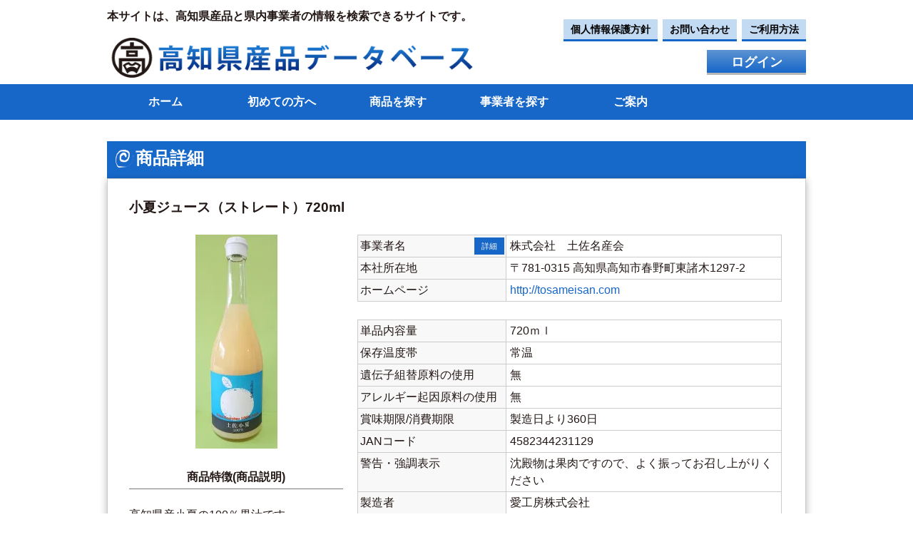

--- FILE ---
content_type: text/html; charset=UTF-8
request_url: https://www.kochikensanhin.com/product/detail.html?product_code=1004037
body_size: 17831
content:
<!doctype html>
<html class="no-js" lang="ja">
	<head>
		<meta charset="utf-8">
		<meta http-equiv="x-ua-compatible" content="ie=edge">
		<title>商品詳細 - 高知県産品データベース</title>
		<meta name="keywords" content="高知,高知県,物産,産品,県産品,高知県産品,高知県産品データベース">
		<meta name="description" content="一般財団法人　高知県地産外商公社が運営する高知県産品を紹介するウェブサイトです。2015/9/30時点で商品1349点、県内事業者441社の情報を掲載しております。是非、気になる高知県産品や県内事業者を検索してみてください。">
		<meta name="viewport" content="width=device-width, initial-scale=1.0">
		<link rel="apple-touch-icon" href="/apple-touch-icon.png">
		<!-- Place favicon.ico in the root directory -->
		<link rel="stylesheet" href="/css/normalize.css">
		<link rel="stylesheet" href="/css/vendor/slider-pro.min.css">
		<!--[if IE 8]>
		<link rel="stylesheet" href="/css/common.css">
		<![endif]-->
		<link rel="stylesheet" href="/css/common.css" media="screen and (min-width: 1000px)">
		<link rel="stylesheet" href="/css/sp.css" media="screen and (max-width: 1000px)">
			<script>
		(function(i,s,o,g,r,a,m){i['GoogleAnalyticsObject']=r;i[r]=i[r]||function(){
		(i[r].q=i[r].q||[]).push(arguments)},i[r].l=1*new Date();a=s.createElement(o),
		m=s.getElementsByTagName(o)[0];a.async=1;a.src=g;m.parentNode.insertBefore(a,m)
		})(window,document,'script','//www.google-analytics.com/analytics.js','ga');

		ga('create', 'UA-71601575-1', 'auto');
		ga('require', 'linkid');
		ga('send', 'pageview');

	</script>
	</head>
	<body>
		<div class="layer"></div>
		<header>
			<div class="container">
				<h1>本サイトは、高知県産品と県内事業者の情報を検索できるサイトです。</h1>
				<div id="logo"><a href="/"><img class="top-logo-w" src="/image/logo.png" alt="高知県産品データベース"></a></div>
				<div id="siteMenu">
					<div class="siteMenuTop">
						<a href="/privacy/" title="個人情報保護方針のリンク">個人情報保護方針</a>
						<a href="/contact/" title="お問い合わせへのリンク">お問い合わせ</a>
						<a href="/manual/index.html/" title="ご利用方法へのリンク">ご利用方法</a>
					</div>
					<div class="siteMenuBottom"><a href="/login.html" title="ログイン" class="login">ログイン</a></div>
				</div>
				<div class="clear"></div>
			</div>
		<nav id="global" class="forPc">
			<!-- Global Navigation for PC -->
			<ul class="main-menu">
				<li><a href="/" title="ホーム">ホーム</a></li>
				<li><a href="/howto/" title="初めての方へ">初めての方へ</a></li>
				<li><a href="/product/index.html" title="商品を探す">商品を探す</a></li>
				<li><a href="/manufacturer/search.html" title="事業者を探す">事業者を探す</a></li>
				<li><a href="javascript:void(0);" title="ご案内">ご案内</a>
					<ul class="subMenu">
						<li><a href="/about/" title="このサイトについて">このサイトについて</a></li>
						<li><a href="/buyer/" title="流通関係者の方へ">流通関係者の方へ</a></li>
						<li><a href="/manufacturer/info.html" title="県内事業者の方へ">県内事業者の方へ</a></li>
						<li><a href="/contact/" title="お問い合わせ">お問い合わせ</a></li>
					</ul>
				</li>

			</ul>
		</nav>
		</header>
		<!-- //Global Navigation for PC -->
		<!-- Global Navigation for SP -->
		<nav id="slide_menu" class="forSp">
			<ul class="main-menu">
				<li><a href="/" title="ホーム">ホーム</a></li>
				<li><a href="/howto/" title="初めての方へ">初めての方へ</a></li>
				<li><a href="/product/index.html" title="商品を探す">商品を探す</a></li>
				<li><a href="/manufacturer/search.html" title="事業者を探す">事業者を探す</a></li>
				<li><a class="hasSub" href="#" title="ご案内">ご案内</a>
					<ul class="subMenu">
						<li><a href="/about/" title="このサイトについて">このサイトについて</a></li>
						<li><a href="/buyer/" title="流通関係者の方へ">流通関係者の方へ</a></li>
						<li><a href="/manufacturer/info.html" title="県内事業者の方へ">県内事業者の方へ</a></li>
						<li><a href="/contact/" title="お問い合わせ">お問い合わせ</a></li>
					</ul>
				</li>

				<li class="parent"><a href="/privacy/" title="個人情報保護方針のリンク">個人情報保護方針</a></li>
				<li class="parent"><a href="/sitemap/" title="サイトマップへのリンク">サイトマップ</a></li>
				<li><a href="/login.html" title="ログイン">ログイン</a></li>
			</ul>
			<!-- //Global Navigation for SP -->
		</nav>
		<div id="spGlobal" class="forSp">
			<span id="button"><img src="/image/sp/menuBtn.png" alt="メニューボタン"></span>
		</div>
		<div id="undering_mainContent">
			<div class="container">
				<div id="contentFullw">
                <section>
                	<article>
						<h2 class="accentTitle">商品詳細</h2>
                        <div class="innerArea">
                        <h3 class="infoTitle">小夏ジュース（ストレート）720ml</h3>
													<div style="text-align: right;">
																												</div>
						                        <div class="clmLeft">
                        <figure>
                          <img src="/product/image.html?product_code=1004037&amp;thumbnail=1" alt="小夏ジュース（ストレート）720ml" />
                        </figure>

                        <h4 class="underLine">商品特徴(商品説明)</h4>
                        <p>高知県産小夏の100％果汁です。<br />
果実の持つ美味しさをそのまま瓶詰めにしました。<br />
添加物・保存料は一切使用しておりませんので、ビタミン・ミネラル豊富で安心・安全にお飲みいただけます。<br />
オーガニック栽培のため、味に深みがあります。</p>

                        </div>
                        <div class="clmRight">
                        <dl class="tableLay-i">
                        <dt>事業者名<a class="productManu" href="/manufacturer/detail.html?company_code=100019">詳細</a></dt>
                        <dd>株式会社　土佐名産会&nbsp;</dd>
                        <dt>本社所在地</dt>
                        <dd>〒781-0315&nbsp;高知県高知市春野町東諸木1297-2&nbsp;</dd>
                        <dt>ホームページ</dt>
                        <dd><a href="http://tosameisan.com" target="_blank">http://tosameisan.com</a>&nbsp;</dd>
                        </dl>

                        <dl class="tableLay-b">
                        <dt>単品内容量</dt>
                        <dd>720ｍｌ&nbsp;</dd>
                        <dt>保存温度帯</dt>
                        <dd>
							常温 　							&nbsp;</dd>
                        <dt>遺伝子組替原料の使用</dt>
                        <dd>
                        	無                        </dd>
                        <dt>アレルギー起因原料の使用</dt>
                        <dd>
							無						</dd>

                        <dt>賞味期限/消費期限</dt>
                        <dd>
							製造日より360日&nbsp;
                        </dd>


                        <dt>JANコード</dt>
                        <dd>
							4582344231129&nbsp;
                        </dd>

                        <dt>警告・強調表示</dt>
                        <dd>
							沈殿物は果肉ですので、よく振ってお召し上がりください&nbsp;
                        </dd>


                        <dt>製造者</dt>
                        <dd>
							愛工房株式会社&nbsp;
                        </dd>

                        <dt>製造者所在地</dt>
                        <dd>
							愛媛県宇和島市吉田町立間２番耕地146番地&nbsp;
                        </dd>

                        <dt>販売者</dt>
                        <dd>
							土佐名産会&nbsp;
                        </dd>

                        <dt>販売者所在地</dt>
                        <dd>
							高知県高知市春野町東諸木1297-2&nbsp;
                        </dd>

                        <dt>認証・認定機関の許認可</dt>
                        <dd>
						&nbsp;
                        </dd>

                        <dt>特定マーク</dt>
                        <dd>
						&nbsp;
                        </dd>


                        <dt>保存方法</dt>
                        <dd>
						直射日光を避け、常温で保存して下さい。&nbsp;
                        </dd>


                        <dt>栄養成分表示</dt>
                        <dd>
							１本あたり<br />							熱量：35kcal<br />
							たんぱく質：0.6ｇ<br />
							脂質：0.1ｇ<br />
							炭水化物：8.3ｇ<br />
							塩分量：０g<br />
                        </dd>

                        <dt>リサイクル表示の有無</dt>
                        <dd>
						有:プラスチック、紙&nbsp;
                        </dd>

                        </dl>
						<div style="margin-top: 5px;margin-left: 25px;">最終更新日：2023-06-30</div>
						</div>
                        <div class="clear mgb30"></div>

                        <h4 class="underLine">食品表示（一括表示）</h4>
                        <p>原材料名：小夏（高知県産）/内容量：720ml/賞味期限：製造から12か月/保存方法：直射日光を避けて保存して下さい。/製造者：愛工房株式会社　愛媛県宇和島市吉田町立間２番耕地146番地　TEL0895-52-1121<br />
</p>
                        <div class="clear"></div>

                        <h4 class="underLine">YouTube</h4>
                        
                        <div class="clear"></div>

							                        <h4 class="underLine">類似商品</h4>
	                        <div class="carouselArea">
	                        <div class="slider-pro" id="slider_i">
	                        <div class="sp-slides">
									                        <div class="sp-slide">
			                        <a href="/product/detail.html?product_code=1003814" title="美丈夫　純米大吟醸　舞">
				                        <img class="sp-image" src="/product/image.html?product_code=1003814&amp;thumbnail=2" alt="美丈夫　純米大吟醸　舞"/>
			                        </a>
									<p class="sp-layer sp-static sp-black" data-position="bottomLeft" data-width="100%" >
										美丈夫　純米...									</p>
		                        </div>
									                        <div class="sp-slide">
			                        <a href="/product/detail.html?product_code=1003875" title="仁淀川純米大吟醸熟成酒 贈答用">
				                        <img class="sp-image" src="/product/image.html?product_code=1003875&amp;thumbnail=2" alt="仁淀川純米大吟醸熟成酒 贈答用"/>
			                        </a>
									<p class="sp-layer sp-static sp-black" data-position="bottomLeft" data-width="100%" >
										仁淀川純米大...									</p>
		                        </div>
									                        <div class="sp-slide">
			                        <a href="/product/detail.html?product_code=1003622" title="キャラメルモカのお酒">
				                        <img class="sp-image" src="/product/image.html?product_code=1003622&amp;thumbnail=2" alt="キャラメルモカのお酒"/>
			                        </a>
									<p class="sp-layer sp-static sp-black" data-position="bottomLeft" data-width="100%" >
										キャラメルモ...									</p>
		                        </div>
									                        <div class="sp-slide">
			                        <a href="/product/detail.html?product_code=1004647" title="酔鯨 リキュールかじゅ 文旦 720ml">
				                        <img class="sp-image" src="/product/image.html?product_code=1004647&amp;thumbnail=2" alt="酔鯨 リキュールかじゅ 文旦 720ml"/>
			                        </a>
									<p class="sp-layer sp-static sp-black" data-position="bottomLeft" data-width="100%" >
										酔鯨 リキュ...									</p>
		                        </div>
									                        <div class="sp-slide">
			                        <a href="/product/detail.html?product_code=1004804" title="鰹旨味発酵塩(山椒)　２０ｇ">
				                        <img class="sp-image" src="/product/image.html?product_code=1004804&amp;thumbnail=2" alt="鰹旨味発酵塩(山椒)　２０ｇ"/>
			                        </a>
									<p class="sp-layer sp-static sp-black" data-position="bottomLeft" data-width="100%" >
										鰹旨味発酵塩...									</p>
		                        </div>
									                        <div class="sp-slide">
			                        <a href="/product/detail.html?product_code=1002405" title="柚子果汁飲料">
				                        <img class="sp-image" src="/product/image.html?product_code=1002405&amp;thumbnail=2" alt="柚子果汁飲料"/>
			                        </a>
									<p class="sp-layer sp-static sp-black" data-position="bottomLeft" data-width="100%" >
										柚子果汁飲料									</p>
		                        </div>
									                        <div class="sp-slide">
			                        <a href="/product/detail.html?product_code=1002472" title="土佐山ジンジャエール０１　プレミアム　ミニ">
				                        <img class="sp-image" src="/product/image.html?product_code=1002472&amp;thumbnail=2" alt="土佐山ジンジャエール０１　プレミアム　ミニ"/>
			                        </a>
									<p class="sp-layer sp-static sp-black" data-position="bottomLeft" data-width="100%" >
										土佐山ジンジ...									</p>
		                        </div>
									                        <div class="sp-slide">
			                        <a href="/product/detail.html?product_code=1005201" title="本格辛口　土佐鶴">
				                        <img class="sp-image" src="/product/image.html?product_code=1005201&amp;thumbnail=2" alt="本格辛口　土佐鶴"/>
			                        </a>
									<p class="sp-layer sp-static sp-black" data-position="bottomLeft" data-width="100%" >
										本格辛口　土...									</p>
		                        </div>
									                        <div class="sp-slide">
			                        <a href="/product/detail.html?product_code=1001850" title="池川一番茶　煎茶　霧の薫　ティーパック">
				                        <img class="sp-image" src="/product/image.html?product_code=1001850&amp;thumbnail=2" alt="池川一番茶　煎茶　霧の薫　ティーパック"/>
			                        </a>
									<p class="sp-layer sp-static sp-black" data-position="bottomLeft" data-width="100%" >
										池川一番茶　...									</p>
		                        </div>
									                        <div class="sp-slide">
			                        <a href="/product/detail.html?product_code=1004472" title="１００％アルテトマト大瓶（アルテ）">
				                        <img class="sp-image" src="/product/image.html?product_code=1004472&amp;thumbnail=2" alt="１００％アルテトマト大瓶（アルテ）"/>
			                        </a>
									<p class="sp-layer sp-static sp-black" data-position="bottomLeft" data-width="100%" >
										１００％アル...									</p>
		                        </div>
								                        </div>
	                        </div>
	                        </div><!-- /recommend -->
						
						                        <div class="salseInfo"><a href="javascript:void(0)" onclick="javascript:history.back()" title="戻る">もどる &gt;</a></div>
                      </div>
                    </article>
                </section>
				</div>
			<div class="clear"></div>
		</div>
	</div>
		<footer>
			<div id="footerTop" class="forPc">
				<p class="container foot-tx-center">
					<a href="/" title="ホーム">ホーム</a>｜
					<a href="/howto/" title="初めての方へ">初めての方へ</a>｜
					<a href="/product/index.html" title="商品を探す">商品を探す</a>｜
					<a href="/manufacturer/search.html" title="事業者を探す">事業者を探す</a>｜
					<a href="/about/" title="このサイトについて">このサイトについて</a>｜
					<a href="/privacy/" title="個人情報保護方針">個人情報保護方針</a>｜
					<a href="/contact/" title="お問合せ">お問合せ</a>｜
					<a href="/sitemap/" title="サイトマップ">サイトマップ</a>
				</p>
			</div>
			<div id="footerBottom"><address class="container foot-tx-center">Copyright &copy; 2015 一般財団法人 高知県地産外商公社 All Rights Reserved</address></div>
		</footer>
		<div class="d-print-none" id="page_top" style="display:none;">
			<a href="#" class="btn btn-info">PAGE TOP</a>
		</div>
		<!-- Add your site or application included files here -->
		<script src="//ajax.googleapis.com/ajax/libs/jquery/1/jquery.min.js"></script>
		<script>window.jQuery || document.write('<script src="js/vendor/jquery-{{JQUERY_VERSION}}.min.js"><\/script>')</script>
		<script src="/js/vendor/jquery.sliderPro.min.js"></script>
		<script src="/js/main.js"></script>
		<script src="/js/vendor/modernizr-2.8.3.min.js"></script>
		<script>
			var URL_BASE_WWW = "";
		</script>
	</body>
</html>


--- FILE ---
content_type: text/css
request_url: https://www.kochikensanhin.com/css/sp.css
body_size: 24081
content:
/* ==========================================================================
   Custom Css for 'SP'.
   ========================================================================== */
html{
	font-family:"ヒラギノ角ゴ Pro W3","Hiragino Kaku Gothic Pro","游ゴシック",Yu Gothic,"ＭＳ Ｐゴシック","MS PGothic",sans-serif;
	font-size:16px;
	line-height:1.4;
	width:100%;
}
body{
	color:#231816;
	width:100%;
	left: 0;
	position:relative;
	overflow-x: hidden;
}
a{
	text-decoration:none;
	color:#1767c9;
}
p{
	text-align: justify;
	text-justify: distribute;
}
.clear{
	clear:both;
}
.container{
	margin-left:auto;
	margin-right:auto;
	line-height: 1.2;
}
.alcenter{
	text-align:center;
}
.mgb0{
	margin-bottom:0 !important;
}
.mgb10{
	margin-bottom:10px;
}
.mgb15{
	margin-bottom:15px;
}
.mgb20{
	margin-bottom:20px;
}
.mgb30{
	margin-bottom:30px;
}
.pd10{
	padding:10px;
}
.pd15{
	padding:15px;
}
.pd20{
	padding:20px;
}
.forPc{
	display:none !important;
}
.forSp{
	display:block !important;
}
/* ==========================================
   Header
   ========================================== */
h1{
	display:none;
}
#logo{
	padding:20px 5px;
	width: 60%;
	float: left;
	max-width: 380px;
}
#logo img{
	max-width:627px;
	max-height:89px;
	width:100%;
	height:auto;
	line-height:0;
}
/* ==========================================
   Global Navigation
   ========================================== */
.siteMenuTop{
	display:none;
}
#siteMenu .siteMenuBottom {
	width: 28%;
	float: right;
	margin-top: 1.7em;
	height: 40px;
	max-width: 150px;
}
#siteMenu .siteMenuBottom a {
	display: block;
	height: 38px;
	background: linear-gradient(#5d93d2, #1767c9);
	background-color: #1767c9;
	color: #fff;
	line-height: 38px;
	text-align: center;
	font-size: 18px;
	font-weight: bold;
	border-bottom: 3px solid #b6b6b6;
	margin-right: .5em;
}
#spGlobal{
	height:50px;
	line-height:50px;
	position:relative;
	width:100%;
	background: #1767C9;
}
#spGlobal *{
	vertical-align:middle;
	width: 25px;
	padding-bottom: .1em;
}
#spGlobal span{
	display:inline-block;
	color:#fff;
	font-size:20px;
	line-height:50px;
}
#spGlobal #button{
	position:absolute;
	top:0;
	left:10px;
	left: 1em;
}
#spGlobal #loginBtn{
	width:100px;
	height:35px;
	line-height:35px;
	color:#1767C9;
	font-size:14px;
	background:#fff;
	border-radius:3px;
	text-align:center;
	position:absolute;
	right:10px;
	top:8px;
}
#slide_menu{
	position: fixed;
	top: 0;
	left: -240px;
	width: 240px;
	height: 100%;
    background: #1767C9;
    z-index: 999999;
}
#slide_menu ul ul{
	padding:0 0 0 1em;
}
#slide_menu a{
	color:#fff;
	display:block;
	padding:10px;
}
#slide_menu .parent > a{
	border-bottom:#4d85ca 1px solid;
}
#slide_menu .subMenu{
	display:none;
	border-bottom:#4d85ca 1px solid;
}
#slide_menu .hasSub{
	background:url(../image/sp/hasSub.png) no-repeat right 10px center;
}
.pdl1em{
	padding-left:2em !important;
}
.layer{
    position: fixed;
    top: 0;
    z-index: 1;
    display: none;
    width: 100%;
    height: 100%;
    background-color: transparent;
}
/* ==========================================
   MainVisual
   ========================================== */
#main{
	margin-bottom:10px;
}
.sp-buttons{
	display:none;
}
/* ==========================================
   Item Info Carousel panel
   ========================================== */
.carouselArea{
	margin: 0 auto;
	width: 80%;
}
/* ==========================================
   IndexMenu
   ========================================== */
#indexMenu{
	text-align:center;
	margin-bottom:10px;
}
#indexMenu a.forSp{
	display:inline !important;
}
#indexMenu img{
	max-width:300px;
	max-height:45px;
	width:100%;
	height:auto;
	margin-bottom:5px;
}
/* ==========================================
   Index Search
   ========================================== */
#indexSearch{
	width: 100%;
	margin-left: auto;
	margin-right: auto;
	margin-bottom: 1em;
	background: #f2f2f2;
	height: 6.5em;
}
#indexSearch .indexSearchArea {
	margin: auto;
	display: flex;
	width: 95%;
}
#searchform,
#searchform2{
	position: relative;
	margin-bottom: 20px;
/*	width: 50%;*/
}
#keywords,
#keywords2{
	width: 256px;
	border:#ccc 1px solid;
}
#keywords, #keywords2 {
	outline: 0;
	height: 47px;
	padding: 0 10px;
	position: absolute;
	left: 0;
	top: 0;
	max-width: 360px;
	border-radius: 2px;
	background: #eee;
}
#searchBtn, #searchBtn2 {
	width: 70px;
	height: 50px;
	position: absolute;
	left: 298px;
	top: 0;
	background: #b9b9b9;
	color: #fff;
	font-weight: bold;
	font-size: 16px;
	border: none;
	border-bottom: 4px solid #878787;
	margin-left: 6em;
	background-image: url(../image/keyword_icon.png);
	background-repeat: no-repeat;
	background-position: center center;
}
#searchBtn{
	position: absolute;
	top: 0;
	left: 188px;
}
#searchBtn2{
	position: absolute;
	top: 0;
	left: 188px;
}
#indexSearch dl{
	width: 48%;
	margin: 1em auto 0;
}

@media only screen and (max-width:767px){
#indexSearch dl{
	margin: auto;
	padding: .5em;
	height: 50px;
	width: 100%;
}
#indexSearch {
	height: 170px;
}
#indexSearch .indexSearchArea{
	display: block;
}
#indexSearch dl:first-child{
	margin-bottom:12px;
}
}
#indexSearch dl dt{
	display:none;
}
#indexSearch input[type=text]{
	font-size:16px;
}
#indexSearch .search-form-link-c {
	width: 95%;
	padding: 2.1em 0;
}
#indexSearch .search-form-link-p{
	width: 95%;
}
@media only screen and (max-width:396px){
#searchBtn , #searchBtn2 {
	left: 120px;
}
#keywords, #keywords2 {
	width: 122%;
}
}
/* ==========================================
   Undering Page Search
   ========================================== */
#underingSearch select,
#underingSearch input[type=text],
#underingSearch input[type=number],
#underingSearch input[type=password]{
	font-size:16px;
}
#searchform2 label{
	white-space: nowrap;
	line-height: 2em;
}
#keywords3,
#keywords4{
	width: 100%;
	height: 29px;
	background: #fff;
	border: none;
	padding: 2px 4px;
	border:#ccc 1px solid;
	margin-bottom: 10px;
}
#keywords5{
	max-width: 140px;
	width: 40%;
	height: 29px;
	background: #fff;
	border: none;
	padding: 2px 4px;
	border:#ccc 1px solid;
	margin-bottom: 10px;
}
strong.keyword-title{
	display: inline-block;
	width: 100%;
}
.error{
	color: #F00;
	font-size: 90%;
}
button.button {
    font-size: 1.4em;
    font-weight: bold;
    padding: 10px 30px;
    background-color: #94D1CA;
    color: #012B5E;
    border-style: none;
	margin: 10px 0px;
	cursor: pointer;
	width: 100%;
	border-radius: 0.5em;
}

button.button:hover {
    opacity:0.7;
    color: #012B5E;
}
/* ==========================================
   Contact Form
   ========================================== */
#contactForm select,
#contactForm textarea,
#contactForm input[type=text],
#contactForm input[type=password]{
	font-size:16px;
	border-radius: 0.3em;
	border: #CCC 1px solid;
	padding: 0.3em;
}
#contactform{
	position: relative;
}
#contactform textarea{
	border-radius: 0.3em;
	border: #CCC 1px solid;
}
#name, #company_name, #email1, #email2{
	width: 100%;
	height: 29px;
	background: #fff;
	border: none;
	padding: 2px 4px;
	border:#ccc 1px solid;
}
#contactForm dl.tableLay dl,dt,dd {
	margin: 0;
	padding: 0;
}

#contactForm dl.tableLay {
	background: #F8F8F8;
	border: 1px solid #CCC;
	border-top: none;
	width: 100%;
	margin-left: 0px;
}

#contactForm div.tableLay {
	width: 100%;
	margin-left: 0px;
}

#contactForm dl.tableLay dt,dd {
	padding: 3px;
}

#contactForm dl.tableLay dt {
	border-top: 1px solid #CCC;
	clear: both;
	float: none;
	width: auto;
	display: inherit;
	margin-bottom: 0px;
}

#contactForm dl.tableLay dd {
	background: #fff;
	border-left: none;
	border-top: 1px solid #CCC;
	margin-left: 0px;
	margin-bottom: 0px;
	padding-left: 0.3em;
}
#contactForm dl.tableLay dd input[type=text],
#contactForm dl.tableLay dd input[type=password]{
	width: 94%;
}
#contactForm dl.tableLay dd textarea{
	width: 96%;
}
/* ==========================================
   Main Content
   ========================================== */
#content{
	padding:10px;
	text-align: center;
}
#contentFullw{
	padding:10px;
}
.contentTitle{
	height:41px;
	padding-left:35px;
	background:url(../image/titleBg.png) no-repeat left top;
	font-size:18px;
	line-height:30px;
}
.accentTitle{
	font-size: 18px;
	background: #1769c9 url(../image/sp/titleBar.gif) repeat-y;
	padding: 12px 10px 10px 40px;
	color: #FFF;
}
.top-torikumi-Banner-area{
	display: block;
	background: #fff;
	text-align: center;
	font-size: 18px;
	font-weight: bold;
	font-family: 游明朝, "Yu Mincho", YuMincho, "Hiragino Mincho ProN", HGS明朝E, メイリオ, Meiryo, serif;
	border: 3px solid #FCE23E;
	height: 55px;
	background-image: url(../image/top_banner_torikumi_right.png);
	background-repeat: no-repeat;
	background-position: 98% 15px;
	box-shadow: 2px 2px 8px #cccccc;
	width: 90%;
	margin: 1em auto 1.5em;
}
.top-torikumi-Banner{
	background-image: url(../image/top_banner_torikumi.png);
	background-repeat: no-repeat;
	background-size: 115px;
	padding: 1.1em 0 1.1em 5em;
	transform: translateY(-4%) translateX(-.1em);
	color: #000;
}
.top-torikumi-Banner-area:hover{
	opacity: 0.5;
}
@media only screen and (min-width:767px){
.br-sp-only{
	display:none;
}
}
@media only screen and (max-width:767px){
.top-torikumi-Banner-area{
	height: auto;
	background-position: 98% 29px;
}
.top-torikumi-Banner-area a{
	height: 79px;
	display: block;
}
.top-torikumi-Banner{
	transform: translateY(-2%) translateX(-0.1em);
	background-size: 159px;
	background-position-x: -80px;
	padding: 1.1em 0 1.1em 4em;
	font-size: 17px;
	height: 46px;
	line-height: 1.3;
}
}
@media only screen and (max-width:396px){
.top-torikumi-Banner{
	background-position-x: -125px;
	font-size: 15px;
	line-height: 1.4;
	padding: 1.5em 0 1.1em 2em;
	height: 45px;
}
}
.innerArea{
	padding: 30px;
	box-shadow: 0px 3px 10px rgba(0, 0, 0, 0.3);
	border: 1px solid #CCC;
	margin-bottom: 30px;
	word-wrap: break-word;
}
.innerArea ol{
	list-style: inside dechimal;
}
.innerArea dt{
	display: list-item;
	list-style: inside disc;
}
.innerArea li{
	margin-bottom: 1em;
	line-height: 1.5em;
}
.innerArea h3, .innerArea h4{
	margin-bottom: 1.5em;
}
.innerArea p{
	line-height: 1.5em;
	margin-bottom: 2em;
	word-wrap: break-word;
}
.innerArea p.mgb10{
	line-height: 1.5em;
	margin-bottom: 10px;
}
.innerArea dt{
	line-height: 1.5em;
	margin-bottom: 1em;
}
.innerArea dd{
	line-height: 1.5em;
	margin-bottom: 1em;
	padding-left: 1em;
}
.innerArea li:last-child, .innerArea dd:last-child{
	margin-bottom: 2em;
}

.sheetBG{
	background-color: #D0F6EE;
	padding: 1em;
	font-size: 120%;
	border-radius: 0.5em;
}
.underLine{
	border-bottom: 1px solid #777777;
	line-height: 2em;
}
/* ==========================================
   Search Cat& Key Form
   ========================================== */
#underingSearch label{
	display: inline-block;
	margin-bottom: 1em;
}
a.cat_button{
	display: block !important;
}
.form-control {
	height: calc(1.5em + .75rem + 2px);
	padding: .375rem .75rem;
	font-size: 1rem;
	font-weight: 400;
	line-height: 1.5;
	color: #495057;
	background-color: #fff;
	background-clip: padding-box;
	border: 1px solid #ced4da;
	border-radius: .25rem;
	transition: border-color .15s ease-in-out,box-shadow .15s ease-in-out;
}
/* ==========================================
   Item List
   ========================================== */
ul.itemList{
	list-style: none;
}
ul.itemList li{
	border-bottom: 1px solid #CCC;
	padding: 0em;
	text-indent: 0em;
	display: block;
	overflow: hidden;
	padding-bottom: 10px;
}
.itemImg{
	float: none;
	width: 100%;
	text-align: center;
}
.itemImg img{
	max-width: 127px;
	max-height: 127px;
}
.itemHeader{
	margin-left: 1em;
	float: none;
}
.itemHeader span{
	font-size: 84%;
}
.itemHeader dl.tableLay dl,dt,dd {
	margin: 0;
	padding: 0;
}

.itemHeader dl.tableLay {
	background: #F8F8F8;
	border: 1px solid #CCC;
	border-top: none;
	width: 99%;
	margin-left: 0px;
}

.itemHeader div.tableLay {
	width: 100%;
	margin-left: 0px;
}

.itemHeader dl.tableLay dt,dd {
	padding: 3px;
}

.itemHeader dl.tableLay dt {
	border-top: 1px solid #CCC;
	clear: both;
	float: none;
	width: auto;
	display: inherit;
	margin-bottom: 0px;
}

.itemHeader dl.tableLay dd {
	background: #fff;
	border-left: none;
	border-top: 1px solid #CCC;
	margin-left: 0px;
	margin-bottom: 0px;
	padding-left: 0.3em;
}

.itemInfoBtn{
	text-align:center;
}
.itemInfoBtn a{
	display: inline-block;
	padding: 3px 0px;
	background-color: #94D1CA;
	color: #012B5E;
	border-radius: 0.5em;
	width: 100%;
}
.itemInfoBtn a:hover{
	opacity:0.8;
	text-decoration:none;
	border:none;
}
.pager{
	font-size: 90%;
}
.pager span.active{
	padding: 7px;
	margin: 3px;
	border: 1px solid #999;
	background: #EEE;
}
.pager span a{
	padding: 7px;
	margin: 3px;
	border: 1px solid #1767C9;
	background: #FFF;
}
.pager span a:hover{
	color: #FFF;
	background: #1767C9;
}
.pager .first, .pager .last, .pager .non-disp-active{
	display: none;
}
/* ==========================================
   Operator Detail
   ========================================== */
.clmLeft{
	text-align:center;
}
.clmLeft figure{
	width: 100%;
	overflow: hidden;
}
.clmLeft img{
	margin-bottom: 1em;
	max-width: 300px;
	height: auto;
	text-align: center;
}
.clmLeft figure img{
	max-width: 250px;
	max-height: 250px;
}
.clmRight dd{
	border-bottom: 1px solid #CCC;
	word-break: break-all;
}
.clmRight-sale dd {
	border-bottom: none;
}
.productLine{
	margin-bottom: 20px;
}
.productLine img{
	margin-bottom: 1em;
	max-width: 300px;
	max-height: 300px;
	width: 100%;
	height: auto;
}
.salseInfo{
	text-align:right;
	margin:20px 0;
}
.salseInfo a{
	display: inline-block;
	padding: 10px 0px;
	background-color: #94D1CA;
	color: #012B5E;
	font-weight: bold;
	font-size: 120%;
	border-radius: 0.5em;
	text-align: center;
	width: 100%;
	margin-bottom: 10px;
}
.salseInfo a:hover{
	opacity:0.8;
	text-decoration:none;
	border:none;
}
/* ==========================================
   News List
   ========================================== */
ul.newsList li{
	border-bottom: 1px solid #CCC;
	padding: 0em;
	text-indent: 0em;
	display: block;
	overflow: hidden;
	padding-bottom: 10px;
}
.newsHeader{
	margin: 0px 0em;
	float: none;
}
.newsDate{
	font-size: 90%;
}
.newsCat{
	font-size: 75%;
	margin: 0.5em 0.5em;
}
.newsCat span{
	padding: 0.2em;
	color: #FFF;
	margin: 0.3em;
	border-radius: 0.5em;
	white-space: nowrap;
	display: inline-block;
}
.catA{
	background-color: #62B7BA;
	border: 1px solid #32A287;
}
.catB{
	background-color: #BA6291;
	border: 1px solid #A23299;
}
.catC{
	background-color: #77A454;
	border: 1px solid #5E8428;
}
.catD{
	background-color: #E06827;
	border: 1px solid #A25A32;
}
.catE{
	background-color: #ADB10E;
	border: 1px solid #8D8C48;
}

dl.info-g{
	display:table;
	width:100%;
	padding:10px 0;
	border-bottom:#e4e4e4 1px solid;
	background-image: url(../image/sp/top_sp_right_g.png);
	background-repeat: no-repeat;
	background-position: 98% 50%;
}
dl.info-o{
	display:table;
	width:100%;
	padding:10px 0;
	border-bottom:#e4e4e4 1px solid;
	background-image: url(../image/sp/top_sp_right_o.png);
	background-repeat: no-repeat;
	background-position: 98% 50%;
}
dl.info dt,
dl.info dd{
	line-height:1.6;
}
dl.info dt{
	color:#7c7c7c;
	font-weight:bold;
	margin: 0 .5em;
	text-align: left;
}
dl.info dd{
	text-align: justify;
	text-justify: distribute;
	margin: 0 .5em;
	width: 80%;
	display: -webkit-box;
	-webkit-box-orient: vertical;
	-webkit-line-clamp: 2;
	overflow: hidden;
}
dl.info dd a{
	color:#231816;
}
dl.info dt span{
	display:inline-block !important;
	background-color:#c91717;
	color:#fff;
	margin-left:10px;
	font-size:60%;
	padding:0 5px;
	font-weight:normal;
}
.moreRead{
	text-align:center;
	margin:10px 0 30px 0;
}
.moreRead a{
	display:block;
	padding:10px 0;
	background-color:#94d1ca;
	color:#012b5e;
}
.newproduct{

}
#mainContent .contentTitleA{
	width: 92%;
	background: #f2f2f2;
	border-left: 6px solid #1767c9;
	line-height: 2.3;
	text-align: left;
	padding-left: 1em;
	font-size: 120%;
	margin: 0 auto 1em;
	background-image: url(../image/sp/top_sp_new.png);
	background-repeat: no-repeat;
	background-position: 98% 50%;
	box-shadow : 2px 2px 7px #cccccc ;
}
#mainContent .contentTitleB{
	width: 92%;
	background: #f2f2f2;
	border-left: 6px solid #85a628;
	line-height: 2.3;
	text-align: left;
	padding-left: 1em;
	font-size: 120%;
	margin: 0 auto 1em;
	background-image: url(../image/sp/top_sp_info.png);
	background-repeat: no-repeat;
	background-position: 98% 50%;
	box-shadow : 2px 2px 7px #cccccc ;
}
#mainContent .contentTitleC{
	width: 92%;
	background: #f2f2f2;
	border-left: 6px solid #d98e1c;
	line-height: 2.3;
	text-align: left;
	padding-left: 1em;
	font-size: 120%;
	margin: 0 auto 1em;
	background-image: url(../image/sp/top_sp_faire.png);
	background-repeat: no-repeat;
	background-position: 98% 50%;
	box-shadow : 2px 2px 7px #cccccc ;
}
dl.newproduct{
	width:40%;
	padding:10px;
	border: 1px solid #f2f2f2;
	display: inline-table;
	height: 280px;
	vertical-align: top;
	margin: .2em .1em;
}
dl.newproduct::after{
	display:block;
	content:"";
	width:0;
	height:0;
	clear:both;
}
dl.newproduct dt{
	width:100%;
	height:auto;
	min-height:150px;
	line-height:0;
	overflow:hidden;
	margin-right:10px;
	text-align: center;
	border: 1px solid #f2f2f2;
	box-shadow: 4px 2px 5px #dfdfdf;
	display: flex;
}
@media only screen and (max-width:767px){
dl.newproduct dt a{
	min-width: 95px;
}
dl.newproduct dt img {
	width: 100%;
}
}
@media only screen and (max-width:398px){
dl.newproduct dt a{
	width: 100% !important;
}
}
dl.newproduct dt a{
	width: 150px;
	display: block;
	margin: auto;
}
dl.newproduct dt img{
	max-width:100%;
	height:auto;
	line-height:0;
}
dl.newproduct dd{
	text-align: justify;
	text-justify: distribute;
}
dl.newproduct dd span{
	color: #7c7c7c;
	display:block;
	margin: 10px 0;
}
dl.newproduct dd strong{
	display: -webkit-box;
	margin-bottom:10px;
	font-weight:bold;
	overflow: hidden;
	-webkit-box-orient: vertical;
	-webkit-line-clamp: 2;
	height: 37px;
}
.newproduct p {
	display: -webkit-box;
	-webkit-box-orient: vertical;
	-webkit-line-clamp: 2;
	overflow: hidden;
	font-size: 14px;
	line-height: 1.3;
	height: 37px;
}
dl.newproduct dd a{
	color:#231816;
}
dl.newproduct dd a:hover{
	text-decoration: underline;
}
dl.newproduct.fullWidth dt{
	float:none !important;
	width:100% !important;
	margin-right:0 !important;
}
.moreRead-b , .moreRead , .moreRead-o{
	text-align: right;
	margin: 1em;
}
.moreRead-b a {
	display: inline-block;
	padding: 10px 22px 8px;
	background-color: #1767c9;
	color: #fff;
	font-weight: bold;
	font-size: 15px;
	border-bottom: 3px solid #c8c8c8;
}
.moreRead a {
	display: inline-block;
	padding: 10px 22px 8px;
	background-color: #85a628;
	color: #fff;
	font-weight: bold;
	font-size: 15px;
	border-bottom: 3px solid #c8c8c8;
}
.moreRead-o a {
	display: inline-block;
	padding: 10px 22px 8px;
	background-color: #d98e1c;
	color: #fff;
	font-weight: bold;
	font-size: 15px;
	border-bottom: 3px solid #c8c8c8;
}
/* ==========================================
   Sidebar
   ========================================== */
#sidebar{
	margin:0 10px 10px 10px;
	padding:10px 0;
	border-top:#94d1ca 1px solid;
}
#sidebar #lostPass{
	margin-bottom:10px !important;
	padding-bottom:10px;
	border-bottom:#94d1ca 1px solid;
}
#sidebar ul.popularPost{
	list-style:decimal;
	padding:5px 0 0;
}
#sidebar ul.popularPost li{
	font-size:15px;
	text-align: justify;
	text-justify: distribute;
	list-style: none;
	display: flex;
	background: #f2f2f2;
	padding: .5em;
	width: 94%;
	margin: .2em auto;
}
#sidebar ul.popularPost li span{
	margin-left:15px;
}
#sidebar ul.popularPost li a{
	color: #231816;
	padding: .5em .5em 0 .7em;
	width: 83%;
	display: -webkit-box;
	-webkit-box-orient: vertical;
	-webkit-line-clamp: 2;
	overflow: hidden;
	height: 32px;
	line-height: 1.1;
	font-weight: bold;
}
#sidebar ul.popularPost li a:hover{
	text-decoration:underline;
}

#sidebar ul.popularPost img {
	padding: .1em .3em 0;
	width: 10%;
	height: 100%;
	max-width: 36px;
}
#sidebar ul.info{
	list-style: outside none none;
	padding:5px 0 0;
}
#sidebar ul.info li{
	margin-bottom:15px;
	text-align: justify;
	text-justify: distribute;
	background: #f2f2f2;
	margin: .2em auto;
	height: 20px;
	padding: 1em .5em;
	width: 94%;
}
#sidebar ul.info .blue_square::after {
	content: "";
	background: url(../image/link_blue_square.png)no-repeat;
	display: inline-block;
	width: 18px;
	height: 18px;
	position: absolute;
	right: 2.5em;
}
#sidebar ul.info li span{
	margin-left:15px;
}
#sidebar ul.info li a{
	color:#1767c9;
}
#sidebar ul.info li a:hover{
	text-decoration:underline;
}

#sidebar #prArea{
	padding:15px 0;
	text-align:center;
}
#sidebar #prArea img{
	width:100%;
	height:auto;
}
#sidebar .sideTitle {
	background: url(../image/sp/tittle_sub_sp.png) left;
	color: #231816;
	font-size: 19px;
	height: 26px;
	padding: .8em 0 .2em;
	margin-top: .4em;
	text-align: center;
	line-height: .8;
}
#sidebar .popular {
	background-size: cover;
	font-size: 19px;
	height: 45px;
}
#sidebar .sideTitle div {
	margin-bottom: 5px;
}
#sidebar .sideTitle a{
	font-size: 14px;
	color: black;
}

#sidebar .sideTitleInfo{
	background: url(../image/sp/tittle_sub_sp.png) left;
	color: #231816;
	font-size: 19px;
	height: 26px;
	padding: .8em 0 .2em;
	margin-top: .4em;
	text-align: center;
	line-height: .8;
}
#sidebar ul.info li a {
    color: #231816;
    width: 100%;
    display: inline-block;
    font-weight: bold;
    text-align: center;
}
#sidebar ul.banner{
	list-style:none;
	margin-top: 1.5em;
}
#sidebar ul.banner li{
	margin-bottom:20px;
	text-align:center;
}

.productManu{
	float: right;
}


#pc-manual{
	display: none;
}

#sp-manual{
	display: block;
}


/* ==========================================
   Footer
   ========================================== */
footer{
	margin-top:50px;
	font-size:12px;
	text-align:center;
	width: 100%;
}
footer #footerTop{
	padding:10px;
	background-color:#d5eeff;
	color:#012b5e;
}
footer #footerTop a{
	color:#012b5e;
}
footer #footerTop a:hover{
	text-decoration:underline;
}
footer #footerBottom{
	background-color:#bbddf5;
	color:#012b5e;
	padding:10px;
}
address{
	display:block;
	font-style:normal;
}
/* ==========================================
   Button 'To Page Top'.
   ========================================== */
#page_top {
	position: fixed;
	bottom: 20px;
	right: 20px;
	z-index: 1021;
}
#page_top .btn {
	color: #fff;
	background-color: #17a2b8;
	border-color: #17a2b8;
	border: 1px solid transparent;
	padding: .375rem .75rem;
	font-size: 1rem;
	line-height: 1.5;
	border-radius: .25rem;
	transition: color .15s ease-in-out,background-color .15s ease-in-out,border-color .15s ease-in-out,box-shadow .15s ease-in-out;
}
#pageTop{
	background:rgba(23,103,201,0.7);
	color:#FFF;
	padding:15px;
	position:fixed;
	bottom:10px;
	right:10px;
	border-radius:30px;
	font-size:24px;
}
#pageTop:hover{
	background:rgba(23,103,201,1);
}


.imgsize{
    max-width: 100%;
	max-height: auto;
}

@media only screen and (max-width:767px){
	a.button {
	    background-color: #94d1ca;
	    border: 1px solid #1767c9;
	    border-radius: 0.5em;
	    color: #012b5e;
	    display: inline-block;
	    margin: 10px 6px 10px;
	    padding: 10px 15px;
	    text-decoration: none;
	    width: 88%;
	}

	.mainposdata{
		text-align: center;
	}

	#error_list_csv{
		margin-left: 25px;
		width: 86%
	}
}

@media only screen and (min-width:767px){
	.search_result {
		display: table;
		width: 100%;
		margin-bottom: 15px;
	}
	.search_result .message {
		display: table-cell;
		width: 75%;
	}
	.search_result .page_count {
		display: table-cell;
		width: 25%;
		text-align: right;
	}
}

@media only screen and (max-width:767px){
	.search_result {
		margin-bottom: 15px;
	}
	.search_result .page_count {
		text-align: right;
	}
}

.youtube {
	position:relative;
	width:100%;
	height:0;
	padding-top:56%;
}

.youtube iframe{
	position:absolute;
	top:0;
	left:0;
	width:100%;
	height:100%;
}

.clmflex{
	display:block;
	margin-bottom:50px;
 }

.clmflex-area{
	width:100%;
	margin-bottom:30px;
 }

 .clmflex-area iframe{
	 width:100%;
	 height:250px;
 }